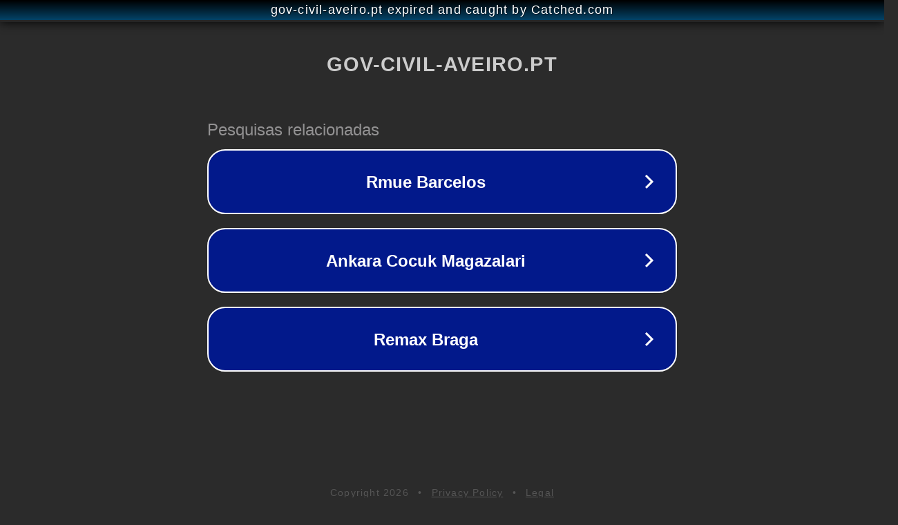

--- FILE ---
content_type: text/html; charset=utf-8
request_url: https://gov-civil-aveiro.pt/from-closet-organizer-billionaire
body_size: 1102
content:
<!doctype html>
<html data-adblockkey="MFwwDQYJKoZIhvcNAQEBBQADSwAwSAJBANDrp2lz7AOmADaN8tA50LsWcjLFyQFcb/P2Txc58oYOeILb3vBw7J6f4pamkAQVSQuqYsKx3YzdUHCvbVZvFUsCAwEAAQ==_xLwDs7GDOdCS8ajFUYDmKywUbsD6mMZVY9jSLy1lilaDUWi2/rt6y9jqJTYGXXb+V3QWDS7IX9bdPsts6Qc3lQ==" lang="en" style="background: #2B2B2B;">
<head>
    <meta charset="utf-8">
    <meta name="viewport" content="width=device-width, initial-scale=1">
    <link rel="icon" href="[data-uri]">
    <link rel="preconnect" href="https://www.google.com" crossorigin>
</head>
<body>
<div id="target" style="opacity: 0"></div>
<script>window.park = "[base64]";</script>
<script src="/bQUTKfhEY.js"></script>
</body>
</html>
